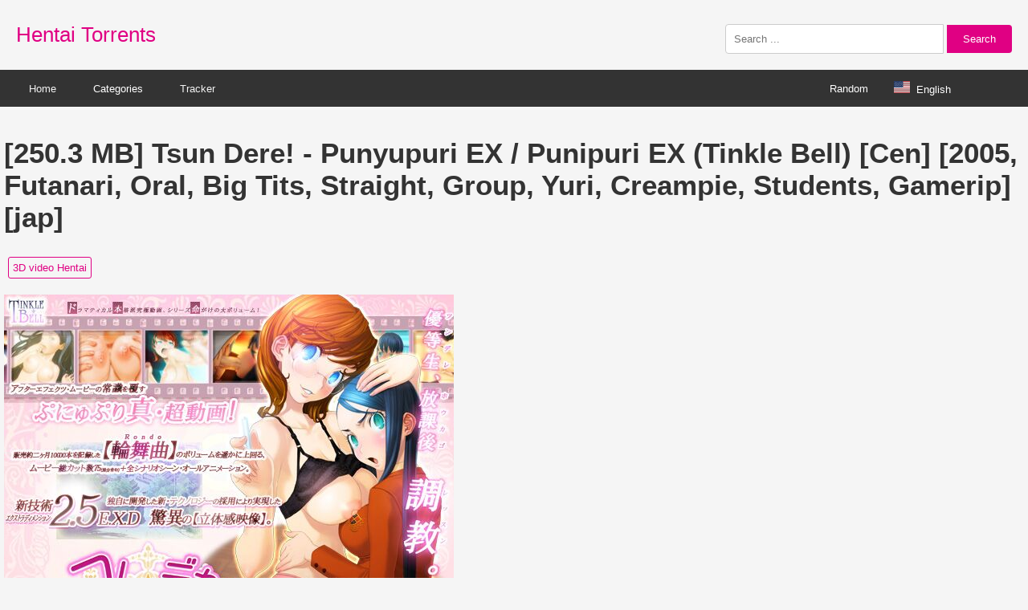

--- FILE ---
content_type: text/html; charset=UTF-8
request_url: http://www.hentaitorrents.com/250-3-mb-tsun-dere-punyupuri-ex-punipuri-ex-tinkle-bell-cen-2005-futanari-oral-big-tits-straight-group-yuri-creampie-students-gamerip-jap.html
body_size: 4145
content:
<!DOCTYPE html>
<html lang="en">
<head>
    <meta charset="UTF-8">
    <meta name="viewport" content="width=device-width, initial-scale=1.0">
    <title>[250.3 MB] Tsun Dere! - Punyupuri EX / Punipuri EX (Tinkle Bell) [Cen] [2005, Futanari, Oral, Big Tits, Straight, Group, Yuri, Creampie, Students, Gamerip] [jap] | Free Hentai Porn Torrent</title>
<meta name="description" content="Download the free [250.3 MB] Tsun Dere! - Punyupuri EX / Punipuri EX (Tinkle Bell) [Cen] [2005, Futanari, Oral, Big Tits, Straight, Group, Yuri, Creampie, Students, Gamerip] [jap]  hentai pron torrent and3D video Hentai porn tracker.">
    <link rel="stylesheet" href="https://www.hentaitorrents.com/img/photo.css"> 
</head>
<body>
<div class="header">
    <a href="https://www.hentaitorrents.com/" class="logo">Hentai Torrents</a>
    <div class="search-box">
        <form method="GET" action="https://www.hentaitorrents.com/s.php" target="_blank">
           <input type="text" id="searchInput" name="search" placeholder="Search ..." style="width: 250px;">

            <button type="submit">Search</button>
        </form>
    </div>
</div>
 <div class="navbar-container">
    <div class="navbar">
        <div class="navbar-left">
            <a href="https://www.hentaitorrents.com/" target="_blank">Home</a>
            <div class="dropdown">
                <button class="dropbtn">Categories</button>
                <div class="dropdown-content">
<a href="https://www.hentaitorrents.com/catalog/Cartoons" target=_blank">Cartoons</a>
<a href="https://www.hentaitorrents.com/catalog/Comics Artwork" target=_blank">Comics Artwork</a>
<a href="https://www.hentaitorrents.com/catalog/In Progress and Demo Games" target=_blank">In Progress and Demo Games</a>
<a href="https://www.hentaitorrents.com/catalog/Games main subsection" target=_blank">Games main subsection</a>
<a href="https://www.hentaitorrents.com/catalog/Games Role-playing" target=_blank">Games Role-playing</a>
<a href="https://www.hentaitorrents.com/catalog/Visual Novels Games" target=_blank">Visual Novels Games</a>
<a href="https://www.hentaitorrents.com/catalog/Animation Software" target=_blank">Animation Software</a>
<a href="https://www.hentaitorrents.com/catalog/Hentai DVD HD" target=_blank">Hentai DVD HD</a>
<a href="https://www.hentaitorrents.com/catalog/Manga Hentai" target=_blank">Manga Hentai</a>
<a href="https://www.hentaitorrents.com/catalog/Artwork HCG Hentai" target=_blank">Artwork HCG Hentai </a>
<a href="https://www.hentaitorrents.com/catalog/2D video Hentai" target=_blank">2D video Hentai</a>
<a href="https://www.hentaitorrents.com/catalog/3D video Hentai" target=_blank">3D video Hentai</a>
<a href="https://www.hentaitorrents.com/catalog/Main Subsection Hentai" target=_blank">Main Subsection Hentai</a>


                </div>
            </div>
			<a href="https://www.pornxlab.com/page/tracker.html" target="_blank">Tracker</a>
        </div>
         <div class="navbar-right">
              <a href="https://www.hentaitorrents.com/random.php" id="random-button" class="random-button">Random</a>
            <div class="lang-container">
                <span class="dropdown__trigger" style="color: white;"><img class="flag-icon" src="https://www.hentaitorrents.com/img/flag/us.svg" height="20px" alt="English">English</span>
                <div class="dropdown__block">
                    <a class="alt-lang-item" href="https://www.hentaitorrents.com/es/" data-lang="es"><img class="flag-icon" src="https://www.hentaitorrents.com/img/flag/es.svg" height="20px" alt="Español">Español</a>
                    <a class="alt-lang-item" href="https://www.hentaitorrents.com/de/" data-lang="de"><img class="flag-icon" src="https://www.hentaitorrents.com/img/flag/de.svg" height="20px" alt="Deutsch">Deutsch</a>
                    <a class="alt-lang-item" href="https://www.hentaitorrents.com/fr/" data-lang="fr"><img class="flag-icon" src="https://www.hentaitorrents.com/img/flag/fr.svg" height="20px" alt="Français">Français</a>
                    <a class="alt-lang-item" href="https://www.hentaitorrents.com/pt/" data-lang="pt"><img class="flag-icon" src="https://www.hentaitorrents.com/img/flag/pt.svg" height="20px" alt="Português">Português</a>
                   <a class="alt-lang-item" href="https://www.hentaitorrents.com/ru/" data-lang="ru"><img class="flag-icon" src="https://www.hentaitorrents.com/img/flag/ru.svg" height="20px" alt="Русский">Русский</a>
                    <a class="alt-lang-item" href="https://www.hentaitorrents.com/jp/" data-lang="jp"><img class="flag-icon" src="https://www.hentaitorrents.com/img/flag/jp.svg" height="20px" alt="日本語">日本語</a>           
                </div>
            </div>
        </div>
    </div>
</div>
<div class="container">
<h1 style="font-size: 35px;">[250.3 MB] Tsun Dere! - Punyupuri EX / Punipuri EX (Tinkle Bell) [Cen] [2005, Futanari, Oral, Big Tits, Straight, Group, Yuri, Creampie, Students, Gamerip] [jap]</h1><div class="categories"><a href="https://www.hentaitorrents.com/catalog/3D%20video%20Hentai" target="_blank">3D video Hentai</a> </div><img src="https://h.hentaitorrents.com/pic/202102/09/1506046.jpg" alt="[250.3 MB] Tsun Dere! - Punyupuri EX / Punipuri EX (Tinkle Bell) [Cen] [2005, Futanari, Oral, Big Tits, Straight, Group, Yuri, Creampie, Students, Gamerip] [jap]"><div class="article-content">TSun Dere! - Punyupuri EX / Punipuri EX <br> つん ★ デれ! ~ ぷにぷに Ex ~ - <br> Year of production: 2005 <br> Genre: Futanari, Oral, Big Tits, Straight, Group, Yuri, Creampie, Students <br> Duration: 26:43 <br> Censorship: There are in all files <br> Language: Japanese <br> Voice: Original <br> Studio: Tinkle Bell Description: One Day, She Found The "Secret "Of the New Female Teacher Fujimoto Haruna .... <br> The Secret Was So Exciting. SHE BECAME OBSESSED WITH ECSTASY IN SEXUAL LESSONS LITTLE BY LITTLE ...... HER SEXUAL Desire Only Grew Stronger, Sullying The Purity of Herself ..... in The Empty Classroom After School ..... The Secret Continued .. .. <br> - quality video: GameRip <br> Video format: mkv <br> Video codec: H.264 / AVC <br> Audio codec: AAC <br> Video: Bit Rate: 1 310 kbps width: 640 pixels Height:480 Pixels <br> Display Aspect Ratio: 4: 3 FRAME RATE: 30.000 FPS BIT Depth: 8 Bits <br> Audio: Bit Rate: 160 Kbps Channel (s): 2 Channels Sampling Rate: 48.0 KHZ BIT Depth: 16 Bits-<br></div><div class="download-container" style="margin-top: 20px;"><a href="/dl.php?t=3021" class="download-button" target="_blank" rel="nofollow" style="display: inline-block; padding: 10px 20px; background-color: #e00083; color: #fff; text-decoration: none; border-radius: 5px;">Download Torrent</a></div>
<div class="related-articles" style="margin-top: 50px;"> 
    <div style="display: flex; align-items: center;"> 
        <div style="border-left: 6px solid #e00083; padding-left: 5px; height: 100%;"> 
            <h2 style="margin-top: auto; margin-bottom: auto; margin-left: 10px; font-size: 30px;">Related Torrents</h2>
        </div>
    </div>
</div>

<div class="image-container">
<div class="image-wrapper"><a href="https://www.hentaitorrents.com/1-65-gb-the-winds-disciple-v1-2-pixel-games-uncen-2016-adv-parody-league-of-legends-sexual-training-fantasy-female-heroine-masturbation-oral-blowjob-vaginal-sex-anal-gokkun-sex.html" target="_blank"><img src="https://www.hentaitorrents.com/mini/202409/2407733-400.jpg" alt="[1.65 GB] The Wind&#039;s Disciple [V1.2] (Pixel Games) [UNCEN] [2016, Adv, Parody, League of Legends, Sexual Training, Fantasy, Female Heroine, Masturbation, Oral, Blowjob, Vaginal Sex, Anal, Gokkun , Sex Toys, Prostitution, Lesbian, Exhibitionism, Cloth"><div class="overlay">[1.65 GB] The Wind&#039;s Disciple [V1.2] (Pixel Games) [UNCEN] [2016, Adv, Parody, League of Legends, Sexual Training, Fantasy, Female Heroine, Masturbation, Oral, Blowjob, Vaginal Sex, Anal, Gokkun , Sex Toys, Prostitution, Lesbian, Exhibitionism, Cloth</div></a></div><div class="image-wrapper"><a href="https://www.hentaitorrents.com/2-82-gb-comix-misc-amusteven-all-sets-collection-collection-of-all-sets-amusteven-tumblr-com-affect3d-com-3dcg-all-sex-blowjob-deep-throat-anal-gangbang-futanari-monster-big-tits.html" target="_blank"><img src="https://www.hentaitorrents.com/mini/202409/2273311d-400.jpg" alt="[2.82 GB] [COMIX, MISC] AMUSTEVEN - All Sets Collection / Collection of all sets (amusteven.tumblr.com / affect3d.com) [3DCG, ALL Sex, Blowjob, Deep Throat, Anal, Gangbang, Futanari, Monster, Big Tits , Big ASS] [JPG, PNG] [ENG]"><div class="overlay">[2.82 GB] [COMIX, MISC] AMUSTEVEN - All Sets Collection / Collection of all sets (amusteven.tumblr.com / affect3d.com) [3DCG, ALL Sex, Blowjob, Deep Throat, Anal, Gangbang, Futanari, Monster, Big Tits , Big ASS] [JPG, PNG] [ENG]</div></a></div><div class="image-wrapper"><a href="https://www.hentaitorrents.com/4-74-gb-hcg-butagoma-300g-ptcen-ahegao-anal-big-breasts-blowjob-creampie-pazuri-pregnant-rape-straight-sex-x-ray-jpg-png.html" target="_blank"><img src="https://www.hentaitorrents.com/mini/202409/2154650a-400.jpg" alt="[4.74 GB] [HCG] Butagoma 300G [Ptcen] [Ahegao, Anal, Big Breasts, Blowjob, Creampie, Pazuri, Pregnant, Rape, Straight Sex, X-ray] [jpg / png]"><div class="overlay">[4.74 GB] [HCG] Butagoma 300G [Ptcen] [Ahegao, Anal, Big Breasts, Blowjob, Creampie, Pazuri, Pregnant, Rape, Straight Sex, X-ray] [jpg / png]</div></a></div><div class="image-wrapper"><a href="https://www.hentaitorrents.com/731-3-mbcool-vibrations-49.html" target="_blank"><img src="https://www.hentaitorrents.com/mini/202409/k2v0sqzuqxa-400.jpg" alt="[731.3 MB]Cool Vibrations (49)"><div class="overlay">[731.3 MB]Cool Vibrations (49)</div></a></div><div class="image-wrapper"><a href="https://www.hentaitorrents.com/890-3-mb-samurai-hormone-the-animation-samurai-hormon-mitsu-ms-pictures-ep-1-cen-2014-bdsm-big-tits-oral-sex-incest-rape-kunoichi-samurai-dvd5-jap.html" target="_blank"><img src="https://www.hentaitorrents.com/mini/202409/1913339a-400.jpg" alt="[890.3 MB] Samurai Hormone The Animation / Samurai Hormon (Mitsu, MS Pictures) (Ep. 1) [Cen] [2014, BDSM, Big Tits, Oral Sex, Incest, Rape, Kunoichi, Samurai, DVD5] [JAP ]"><div class="overlay">[890.3 MB] Samurai Hormone The Animation / Samurai Hormon (Mitsu, MS Pictures) (Ep. 1) [Cen] [2014, BDSM, Big Tits, Oral Sex, Incest, Rape, Kunoichi, Samurai, DVD5] [JAP ]</div></a></div><div class="image-wrapper"><a href="https://www.hentaitorrents.com/219-8-mb-the-trep-of-revil-ururuc-cen-2019-jrpg-fantasy-female-heroine-big-breasts-tentacles-interspecies-sex-internal-cumshot-birth-battlefuck-jap.html" target="_blank"><img src="https://www.hentaitorrents.com/mini/202409/2567053a-400.jpg" alt="[219.8 MB] The Trep Of Revil (URURUC) [CEN] [2019, JRPG, Fantasy, Female Heroine, Big Breasts, Tentacles, Interspecies Sex, Internal Cumshot, Birth, Battlefuck] [jap]"><div class="overlay">[219.8 MB] The Trep Of Revil (URURUC) [CEN] [2019, JRPG, Fantasy, Female Heroine, Big Breasts, Tentacles, Interspecies Sex, Internal Cumshot, Birth, Battlefuck] [jap]</div></a></div></div>
</div>

<script
  async="async"
  data-cfasync="false"
  src="https://orientalknitotherwise.com/84e87c71cb2322ae5a115971692bee2e/invoke.js"
></script>
<div id="container-84e87c71cb2322ae5a115971692bee2e"></div>

<script
  type="text/javascript"
  src='//orientalknitotherwise.com/fZWNePL/GJRnurPWzoDfw1A/oqN6y0GL2If7O/QVc203xZgt3/sncM4st/8WEgPEjKs8eTlU8EqS/pSFnJ62LDn67DsK63TLG/u_gW6s2zUPeTOx/9s-uu/hyF7VvHfNdVlNB-'
></script>

<script
  type="text/javascript"
  src="https://orientalknitotherwise.com/97/f6/03/97f6030885fef059ea909a058fd28be1.js"
></script>
<script async src="https://www.googletagmanager.com/gtag/js?id=G-LHXRNEWX8S"></script>
<script>
  window.dataLayer = window.dataLayer || [];
  function gtag(){dataLayer.push(arguments);}
  gtag('js', new Date());

  gtag('config', 'G-LHXRNEWX8S');
</script>
<div class="footer">
    <a rel="nofollow" href="https://www.hentaitorrents.com/page/contact-us.html">Contact</a>
    <a rel="nofollow" href="https://www.hentaitorrents.com/page/tos.html">T&amp;C</a>
    <a rel="nofollow" href="https://www.hentaitorrents.com/page/privacy.html">Privacy Policy</a>
    <a rel="nofollow" href="https://www.hentaitorrents.com/page/2257.html">2257</a>
    <a rel="nofollow" href="https://www.hentaitorrents.com/page/dmca.html">DMCA</a>
</div>
<script defer src="https://static.cloudflareinsights.com/beacon.min.js/vcd15cbe7772f49c399c6a5babf22c1241717689176015" integrity="sha512-ZpsOmlRQV6y907TI0dKBHq9Md29nnaEIPlkf84rnaERnq6zvWvPUqr2ft8M1aS28oN72PdrCzSjY4U6VaAw1EQ==" data-cf-beacon='{"version":"2024.11.0","token":"143841e7b08342fe911b24422b6131ff","r":1,"server_timing":{"name":{"cfCacheStatus":true,"cfEdge":true,"cfExtPri":true,"cfL4":true,"cfOrigin":true,"cfSpeedBrain":true},"location_startswith":null}}' crossorigin="anonymous"></script>
</body>
</html>
